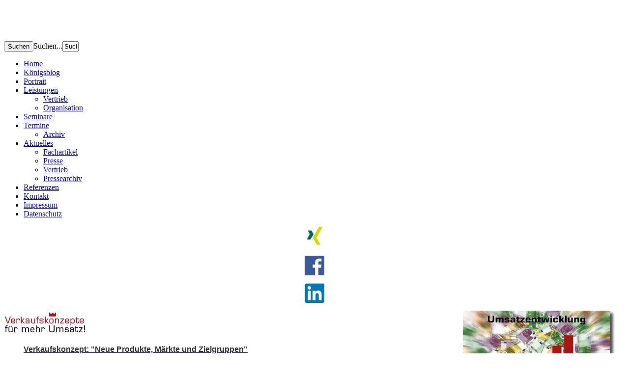

--- FILE ---
content_type: text/html; charset=utf-8
request_url: https://koenigskonzept.de/index.php/leistungen/vertrieb
body_size: 12481
content:
<!DOCTYPE html>
<html dir="ltr" lang="de-de">
<head>
    <base href="https://koenigskonzept.de/index.php/leistungen/vertrieb" />
	<meta http-equiv="content-type" content="text/html; charset=utf-8" />
	<meta name="keywords" content="Verkauf, Verkaufskonzept, Königskonzept, Vertriebskonzept, Vertrieb, Marketing, Werbung, Organisation, Vertriebsorganisation, Unternehmensberatung, Consulting, König-Konzept, Königkonzept, könig konzept" />
	<meta name="author" content="Super User" />
	<title>Königskonzept: Vertrieb, Strategie, Vertriebskonzept, System, Kundenbeziehung, Unternehmensentwicklung, Vertrieb, Werbung, Organisation, Wissensmanagement, Marketing, Hessen, Deutschland</title>
	<link href="https://koenigskonzept.de/index.php/component/search/?Itemid=144&amp;format=opensearch" rel="search" title="Suchen Königskonzept" type="application/opensearchdescription+xml" />
	<link href="/plugins/editors/jckeditor/typography/typography2.php" rel="stylesheet" type="text/css" media="null" attribs="[]" />
	<link href="/plugins/system/cookiehint/css/style.css" rel="stylesheet" type="text/css" media="all" />
	<style type="text/css">
#redim-cookiehint{bottom: 0px; top: auto !important;}
	</style>
	<script type="application/json" class="joomla-script-options new">{"csrf.token":"2839b31b347049f6302b1ad1cb1bed3a","system.paths":{"root":"","base":""}}</script>
	<script src="/media/system/js/mootools-core.js?f2dcc878f315f2ca608f8da00750dba6" type="text/javascript"></script>
	<script src="/media/system/js/core.js?f2dcc878f315f2ca608f8da00750dba6" type="text/javascript"></script>
	<script src="/media/system/js/mootools-more.js?f2dcc878f315f2ca608f8da00750dba6" type="text/javascript"></script>
	<script src="/media/jui/js/jquery.min.js?f2dcc878f315f2ca608f8da00750dba6" type="text/javascript"></script>
	<script src="/media/jui/js/jquery-noconflict.js?f2dcc878f315f2ca608f8da00750dba6" type="text/javascript"></script>
	<script src="/media/jui/js/jquery-migrate.min.js?f2dcc878f315f2ca608f8da00750dba6" type="text/javascript"></script>
	<script src="/media/system/js/caption.js?f2dcc878f315f2ca608f8da00750dba6" type="text/javascript"></script>
	<script src="/media/jui/js/bootstrap.min.js?f2dcc878f315f2ca608f8da00750dba6" type="text/javascript"></script>
	<script type="text/javascript">
jQuery(function($) {
			 $('.hasTip').each(function() {
				var title = $(this).attr('title');
				if (title) {
					var parts = title.split('::', 2);
					var mtelement = document.id(this);
					mtelement.store('tip:title', parts[0]);
					mtelement.store('tip:text', parts[1]);
				}
			});
			var JTooltips = new Tips($('.hasTip').get(), {"maxTitleChars": 50,"fixed": false});
		});jQuery(window).on('load',  function() {
				new JCaption('img.caption');
			});
	</script>

    <link rel="stylesheet" href="/templates/system/css/system.css" />
    <link rel="stylesheet" href="/templates/system/css/general.css" />

    <!-- Created by Artisteer v4.2.0.60623 -->
    
    
    <meta name="viewport" content="initial-scale = 1.0, maximum-scale = 1.0, user-scalable = no, width = device-width" />

    <!--[if lt IE 9]><script src="https://html5shiv.googlecode.com/svn/trunk/html5.js"></script><![endif]-->
    <link rel="stylesheet" href="/templates/koe_template_12_05/css/template.css" media="screen" type="text/css" />
    <!--[if lte IE 7]><link rel="stylesheet" href="/templates/koe_template_12_05/css/template.ie7.css" media="screen" /><![endif]-->
    <link rel="stylesheet" href="/templates/koe_template_12_05/css/template.responsive.css" media="all" type="text/css" />


    <script>if ('undefined' != typeof jQuery) document._artxJQueryBackup = jQuery;</script>
    <script src="/templates/koe_template_12_05/jquery.js"></script>
    <script>jQuery.noConflict();</script>

    <script src="/templates/koe_template_12_05/script.js"></script>
    <script src="/templates/koe_template_12_05/script.responsive.js"></script>
    <script src="/templates/koe_template_12_05/modules.js"></script>
        <script>if (document._artxJQueryBackup) jQuery = document._artxJQueryBackup;</script>
</head>
<body>

<div id="art-main">
    <div class="art-sheet clearfix">
<header class="art-header">
    <div class="art-shapes">
        
            </div>






                
                    
</header>
<div class="art-content-layout"><div class="art-content-layout-row"><div class="art-layout-cell art-layout-sidebar-bg" style="width: 33%;"><div class="art-block clearfix"><div class="art-blockcontent"><div class="custom"  >
	<p><img src="/images/platzhalter.png" alt="" width="400" height="10" /></p></div></div></div></div><div class="art-layout-cell art-layout-sidebar-bg" style="width: 33%;"><div class="art-block clearfix"><div class="art-blockcontent"><div class="custom"  >
	<p><img src="/images/platzhalter.png" alt="" width="400" height="10" /></p></div></div></div></div><div class="art-layout-cell art-layout-sidebar-bg" style="width: 34%;"><div class="art-block clearfix"><div class="art-blockcontent"><form action="/index.php/leistungen/vertrieb" class="art-search" method="post">
	<div class="search">
		<input value="Suchen" class="button art-search-button  art-button" type="submit" onclick="this.form.searchword.focus();" /><label for="mod-search-searchword">Suchen...</label><input name="searchword" id="mod-search-searchword" maxlength="200"  class="inputbox" type="text" size="2" value="Suchen..."  onblur="if (this.value=='') this.value='Suchen...';" onfocus="if (this.value=='Suchen...') this.value='';" />	<input type="hidden" name="task" value="search" />
	<input type="hidden" name="option" value="com_search" />
	<input type="hidden" name="Itemid" value="144" />
	</div>
</form></div></div></div></div></div><div class="art-layout-wrapper">
                <div class="art-content-layout">
                    <div class="art-content-layout-row">
                        <div class="art-layout-cell art-sidebar1">
<div class="art-vmenublock clearfix"><div class="art-vmenublockcontent"><ul class="art-vmenu"><li class="item-141"><a href="/index.php">Home</a></li><li class="item-157"><a href="https://koenigskonzeptblog.wordpress.com/" target="_blank">Königsblog</a></li><li class="item-142"><a href="/index.php/portrait">Portrait</a></li><li class="item-143 active deeper parent"><a class=" active" href="/index.php/leistungen">Leistungen</a><ul class="active"><li class="item-144 current active"><a class=" active" href="/index.php/leistungen/vertrieb">Vertrieb</a></li><li class="item-145"><a href="/index.php/leistungen/organisation">Organisation</a></li></ul></li><li class="item-146"><a href="/index.php/seminare">Seminare</a></li><li class="item-147 deeper parent"><a href="/index.php/termine">Termine</a><ul><li class="item-167"><a href="/index.php/termine/archiv">Archiv</a></li></ul></li><li class="item-148 deeper parent"><a href="/index.php/aktuell">Aktuelles</a><ul><li class="item-149 parent"><a href="/index.php/aktuell/fachartikel">Fachartikel</a></li><li class="item-150"><a href="/index.php/aktuell/presse">Presse</a></li><li class="item-151 parent"><a href="/index.php/aktuell/vertrieb-briefe">Vertrieb</a></li><li class="item-169"><a href="/index.php/aktuell/pressearchiv">Pressearchiv</a></li></ul></li><li class="item-152"><a href="/index.php/netzwerke">Referenzen</a></li><li class="item-153"><a href="/index.php/kontakt">Kontakt</a></li><li class="item-154"><a href="/index.php/impressum">Impressum</a></li><li class="item-158"><a href="/index.php/datenschutzhinweis">Datenschutz</a></li></ul></div></div><div class="art-block clearfix"><div class="art-blockcontent"><div class="custom"  >
	<p style="text-align: center;"><a href="https://www.xing.com/profile/Helmut_Koenig32?sc_o=mxb_p" target="_blank"><img src="/images/xing_icon_50.png" alt="" width="40" /></a></p>
<p><a href="https://www.facebook.com/Vertriebskonzepte" target="_blank"><img style="margin: 10px auto; display: block;" src="/images/facebook_01.jpg" alt="" width="40" /></a></p>
<p><a href="https://www.linkedin.com/in/koenigskonzept/" target="_blank"><img style="display: block; margin: 10px auto 10px auto;" src="/images/LinkedIn_50.png" alt="" width="40" /></a></p></div></div></div>



                        </div>

                        <div class="art-layout-cell art-content">
<article class="art-post art-messages"><div class="art-postcontent clearfix"><div id="system-message-container">
	</div>
</div></article><div class="item-page"><article class="art-post"><div class="art-postcontent clearfix"><div class="art-article"><p><img style="margin-right: 0px; margin-left: 0px;" src="http://www.koenigskonzept.de/images/vertreib_01.png" alt="" width="241" height="50" /><img style="float: right; box-shadow: 5px 5px 5px #474747; margin-right: 30px; margin-left: 30px;" src="/images/umsatzentwicklung_02.png" alt="" width="300" height="200" /></p>
<p style="margin-left: 40px;"><span style="font-family: arial,helvetica,sans-serif; font-size: 12pt;"><strong><span style="color: #333333;"><a href="/fileadmin/verkaufskonzept_2015.pdf" target="_blank"><span style="color: #333333;">Verkaufskonzept: "Neue Produkte, Märkte und Zielgruppen"</span></a></span></strong></span><br /><span style="color: #ac1315; font-family: arial,helvetica,sans-serif;"> Aufbau eines Verkaufskonzeptes, um neue Umsätze zu erschliessen.</span></p>
<p> <span style="font-family: arial,helvetica,sans-serif;"><br />"Immer wenn mich jemand fragt, wie ich an neue Kunden komme, heißt meine Antwort: Wenn ich es nicht weiß, wer dann?"</span></p>
<p><span style="font-family: arial,helvetica,sans-serif;">Haben Sie ein tolles Mitarbeiterteam, das aber die Begeisterung für das eigene Unternehmen nicht in Verkaufs- oder Unternehmenserfolge umsetzen kann?<br />Oder suchen Sie neue Ideen und Maßnahmen, um Ihr Unternehmen nach vorn zu bringen?<br />Oder einfach einen Motivationskick, hier und jetzt mit der zielgerichteten Vertriebsarbeit zu beginnen?</span></p>
<p><span style="color: #ac1315; font-family: arial,helvetica,sans-serif;"><span class="normal_red"><b>Königskonzept hat hier erprobte Lösungen!</b></span></span></p>
<p><span style="font-family: arial,helvetica,sans-serif;">Es gibt keine Patentrezepte für den Erfolg – aber Konzentration auf das Wesentliche und kontinuierliche Arbeit. Mit einem Aufwand von nur 4 Tagen entwickelt Königskonzept Ihr individuelles Vertriebskonzept!<br />Sie entscheiden dann, ob Sie dieses Konzept allein oder mit Königskonzept zusammen umsetzen.</span></p></div></div></article></div>


                        </div>
                    </div>
                </div>
            </div>

<footer class="art-footer">
    <!-- begin nostyle -->
<div class="art-nostyle">
<!-- begin nostyle content -->


<div class="custom"  >
	<p style="text-align: center;"><span style="color: #333333;">Königskonzept 2005 - 2025</span></p></div>
<!-- end nostyle content -->
</div>
<!-- end nostyle -->
</footer>

    </div>
</div>



<div id="redim-cookiehint">
	<div class="cookiecontent">
		Cookies erleichtern die Bereitstellung unserer Dienste. Mit der Nutzung unserer Dienste erklären Sie sich damit einverstanden, dass wir Cookies verwenden.	</div>
	<div class="cookiebuttons">
			<a id="cookiehintinfo" rel="nofollow" href="https://koenigskonzept.de/index.php/impressum" class="btn">Weitere Informationen</a>
			<a id="cookiehintsubmit" rel="nofollow" href="https://koenigskonzept.de/index.php/leistungen/vertrieb?rCH=2" class="btn">Ok</a>
			<a id="cookiehintsubmitno" rel="nofollow" href="https://koenigskonzept.de/index.php/leistungen/vertrieb?rCH=-2" class="btn">Ablehnen</a>
		
	</div>
	<div class="clr"></div>
</div>	

<script type="text/javascript">
function cookiehintfadeOut(el){
  el.style.opacity = 1;

  (function fade() {
    if ((el.style.opacity -= .1) < 0) {
      el.style.display = "none";
    } else {
      requestAnimationFrame(fade);
    }
  })();
}  
	
window.addEventListener('load',	
	function () {
		document.getElementById('cookiehintsubmit').addEventListener('click', function (e) {
			e.preventDefault();
			document.cookie = 'reDimCookieHint=1; expires=Sun, 06 Dec 2026 23:59:59 GMT;57; path=/';
			cookiehintfadeOut(document.getElementById('redim-cookiehint'));
			return false;
		},false);
				document.getElementById('cookiehintsubmitno').addEventListener('click', function (e) {
			e.preventDefault();
			document.cookie = 'reDimCookieHint=-1; expires=0; path=/';
			cookiehintfadeOut(document.getElementById('redim-cookiehint'));
			return false;
		},false);		
			}
);
</script>	

</body>
</html>